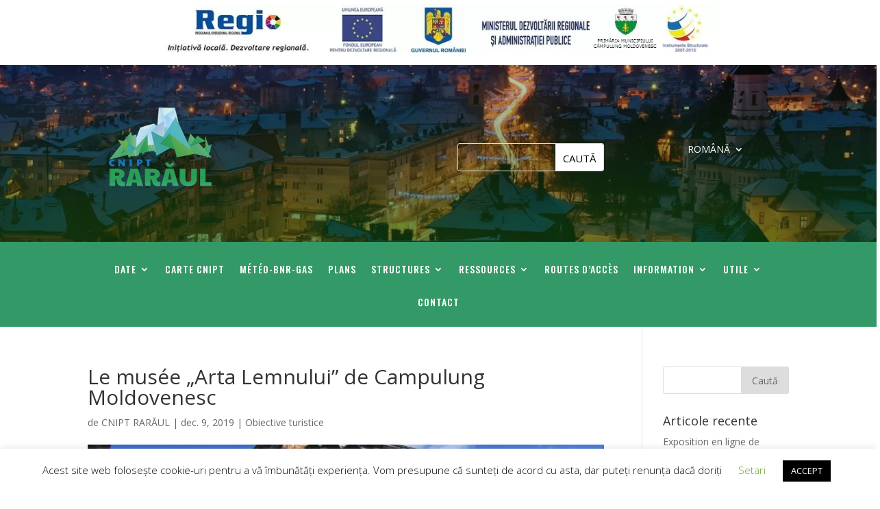

--- FILE ---
content_type: text/html; charset=UTF-8
request_url: https://cnipt-raraul.ro/fr/blog/2019/12/09/muzeul-arta-lemnului-din-campulung-moldovenesc/
body_size: 16842
content:
<!DOCTYPE html>
<html lang="ro-RO">
<head>
	<meta charset="UTF-8" />
<meta http-equiv="X-UA-Compatible" content="IE=edge">
	<link rel="pingback" href="https://cnipt-raraul.ro/fr/xmlrpc.php" />

	<script type="text/javascript">
		document.documentElement.className = 'js';
	</script>
	
	<script>var et_site_url='https://cnipt-raraul.ro/fr';var et_post_id='396';function et_core_page_resource_fallback(a,b){"undefined"===typeof b&&(b=a.sheet.cssRules&&0===a.sheet.cssRules.length);b&&(a.onerror=null,a.onload=null,a.href?a.href=et_site_url+"/?et_core_page_resource="+a.id+et_post_id:a.src&&(a.src=et_site_url+"/?et_core_page_resource="+a.id+et_post_id))}
</script><meta name='robots' content='index, follow, max-image-preview:large, max-snippet:-1, max-video-preview:-1' />

	<!-- This site is optimized with the Yoast SEO plugin v26.6 - https://yoast.com/wordpress/plugins/seo/ -->
	<title>Muzeul „Arta Lemnului” din Campulung Moldovenesc</title>
	<meta name="description" content="Arta lemnului este una importanta in zona Campulung Moldovenesc. Muzeul Arta Lemnului te invita la o trecere prin istoria lemnului." />
	<link rel="canonical" href="https://cnipt-raraul.ro/fr/blog/2019/12/09/muzeul-arta-lemnului-din-campulung-moldovenesc/" />
	<meta property="og:locale" content="ro_RO" />
	<meta property="og:type" content="article" />
	<meta property="og:title" content="Muzeul „Arta Lemnului” din Campulung Moldovenesc" />
	<meta property="og:description" content="Arta lemnului este una importanta in zona Campulung Moldovenesc. Muzeul Arta Lemnului te invita la o trecere prin istoria lemnului." />
	<meta property="og:url" content="https://cnipt-raraul.ro/fr/blog/2019/12/09/muzeul-arta-lemnului-din-campulung-moldovenesc/" />
	<meta property="og:site_name" content="Francais" />
	<meta property="article:published_time" content="2019-12-09T09:44:04+00:00" />
	<meta property="article:modified_time" content="2020-09-02T09:48:18+00:00" />
	<meta property="og:image" content="https://cnipt-raraul.ro/fr/wp-content/uploads/sites/9/2019/12/Muzeul-Arta-lemnului-Campulung.jpg" />
	<meta property="og:image:width" content="1200" />
	<meta property="og:image:height" content="600" />
	<meta property="og:image:type" content="image/jpeg" />
	<meta name="author" content="CNIPT RARĂUL" />
	<meta name="twitter:card" content="summary_large_image" />
	<meta name="twitter:label1" content="Scris de" />
	<meta name="twitter:data1" content="CNIPT RARĂUL" />
	<meta name="twitter:label2" content="Timp estimat pentru citire" />
	<meta name="twitter:data2" content="1 minut" />
	<script type="application/ld+json" class="yoast-schema-graph">{"@context":"https://schema.org","@graph":[{"@type":"WebPage","@id":"https://cnipt-raraul.ro/fr/blog/2019/12/09/muzeul-arta-lemnului-din-campulung-moldovenesc/","url":"https://cnipt-raraul.ro/fr/blog/2019/12/09/muzeul-arta-lemnului-din-campulung-moldovenesc/","name":"Muzeul „Arta Lemnului” din Campulung Moldovenesc","isPartOf":{"@id":"https://cnipt-raraul.ro/fr/#website"},"primaryImageOfPage":{"@id":"https://cnipt-raraul.ro/fr/blog/2019/12/09/muzeul-arta-lemnului-din-campulung-moldovenesc/#primaryimage"},"image":{"@id":"https://cnipt-raraul.ro/fr/blog/2019/12/09/muzeul-arta-lemnului-din-campulung-moldovenesc/#primaryimage"},"thumbnailUrl":"https://cnipt-raraul.ro/fr/wp-content/uploads/sites/9/2019/12/Muzeul-Arta-lemnului-Campulung.jpg","datePublished":"2019-12-09T09:44:04+00:00","dateModified":"2020-09-02T09:48:18+00:00","author":{"@id":"https://cnipt-raraul.ro/fr/#/schema/person/85340bf8860fbbd14188bfaaa1a98ddf"},"description":"Arta lemnului este una importanta in zona Campulung Moldovenesc. Muzeul Arta Lemnului te invita la o trecere prin istoria lemnului.","breadcrumb":{"@id":"https://cnipt-raraul.ro/fr/blog/2019/12/09/muzeul-arta-lemnului-din-campulung-moldovenesc/#breadcrumb"},"inLanguage":"ro-RO","potentialAction":[{"@type":"ReadAction","target":["https://cnipt-raraul.ro/fr/blog/2019/12/09/muzeul-arta-lemnului-din-campulung-moldovenesc/"]}]},{"@type":"ImageObject","inLanguage":"ro-RO","@id":"https://cnipt-raraul.ro/fr/blog/2019/12/09/muzeul-arta-lemnului-din-campulung-moldovenesc/#primaryimage","url":"https://cnipt-raraul.ro/fr/wp-content/uploads/sites/9/2019/12/Muzeul-Arta-lemnului-Campulung.jpg","contentUrl":"https://cnipt-raraul.ro/fr/wp-content/uploads/sites/9/2019/12/Muzeul-Arta-lemnului-Campulung.jpg","width":1200,"height":600},{"@type":"BreadcrumbList","@id":"https://cnipt-raraul.ro/fr/blog/2019/12/09/muzeul-arta-lemnului-din-campulung-moldovenesc/#breadcrumb","itemListElement":[{"@type":"ListItem","position":1,"name":"Prima pagină","item":"https://cnipt-raraul.ro/fr/"},{"@type":"ListItem","position":2,"name":"Blog","item":"https://cnipt-raraul.ro/fr/blog/"},{"@type":"ListItem","position":3,"name":"Le musée &#8222;Arta Lemnului&#8221; de Campulung Moldovenesc"}]},{"@type":"WebSite","@id":"https://cnipt-raraul.ro/fr/#website","url":"https://cnipt-raraul.ro/fr/","name":"Francais","description":"CNIPT","potentialAction":[{"@type":"SearchAction","target":{"@type":"EntryPoint","urlTemplate":"https://cnipt-raraul.ro/fr/?s={search_term_string}"},"query-input":{"@type":"PropertyValueSpecification","valueRequired":true,"valueName":"search_term_string"}}],"inLanguage":"ro-RO"},{"@type":"Person","@id":"https://cnipt-raraul.ro/fr/#/schema/person/85340bf8860fbbd14188bfaaa1a98ddf","name":"CNIPT RARĂUL","image":{"@type":"ImageObject","inLanguage":"ro-RO","@id":"https://cnipt-raraul.ro/fr/#/schema/person/image/","url":"https://secure.gravatar.com/avatar/d6217054f4e80e4336c36e309b0b6a92123a30f85041ff22f31a83a7ff2eec76?s=96&d=mm&r=g","contentUrl":"https://secure.gravatar.com/avatar/d6217054f4e80e4336c36e309b0b6a92123a30f85041ff22f31a83a7ff2eec76?s=96&d=mm&r=g","caption":"CNIPT RARĂUL"},"url":"https://cnipt-raraul.ro/fr/blog/author/admin/"}]}</script>
	<!-- / Yoast SEO plugin. -->


<link rel='dns-prefetch' href='//fonts.googleapis.com' />
<link rel="alternate" type="application/rss+xml" title="Francais &raquo; Flux" href="https://cnipt-raraul.ro/fr/feed/" />
<link rel="alternate" title="oEmbed (JSON)" type="application/json+oembed" href="https://cnipt-raraul.ro/fr/wp-json/oembed/1.0/embed?url=https%3A%2F%2Fcnipt-raraul.ro%2Ffr%2Fblog%2F2019%2F12%2F09%2Fmuzeul-arta-lemnului-din-campulung-moldovenesc%2F" />
<link rel="alternate" title="oEmbed (XML)" type="text/xml+oembed" href="https://cnipt-raraul.ro/fr/wp-json/oembed/1.0/embed?url=https%3A%2F%2Fcnipt-raraul.ro%2Ffr%2Fblog%2F2019%2F12%2F09%2Fmuzeul-arta-lemnului-din-campulung-moldovenesc%2F&#038;format=xml" />
<meta content="Divi v.4.9.4" name="generator"/><style id='wp-img-auto-sizes-contain-inline-css' type='text/css'>
img:is([sizes=auto i],[sizes^="auto," i]){contain-intrinsic-size:3000px 1500px}
/*# sourceURL=wp-img-auto-sizes-contain-inline-css */
</style>
<link rel='stylesheet' id='dashicons-css' href='https://cnipt-raraul.ro/fr/wp-includes/css/dashicons.min.css?ver=6.9' type='text/css' media='all' />
<link rel='stylesheet' id='menu-icons-extra-css' href='https://cnipt-raraul.ro/fr/wp-content/plugins/menu-icons/css/extra.min.css?ver=0.13.20' type='text/css' media='all' />
<style id='wp-emoji-styles-inline-css' type='text/css'>

	img.wp-smiley, img.emoji {
		display: inline !important;
		border: none !important;
		box-shadow: none !important;
		height: 1em !important;
		width: 1em !important;
		margin: 0 0.07em !important;
		vertical-align: -0.1em !important;
		background: none !important;
		padding: 0 !important;
	}
/*# sourceURL=wp-emoji-styles-inline-css */
</style>
<style id='wp-block-library-inline-css' type='text/css'>
:root{--wp-block-synced-color:#7a00df;--wp-block-synced-color--rgb:122,0,223;--wp-bound-block-color:var(--wp-block-synced-color);--wp-editor-canvas-background:#ddd;--wp-admin-theme-color:#007cba;--wp-admin-theme-color--rgb:0,124,186;--wp-admin-theme-color-darker-10:#006ba1;--wp-admin-theme-color-darker-10--rgb:0,107,160.5;--wp-admin-theme-color-darker-20:#005a87;--wp-admin-theme-color-darker-20--rgb:0,90,135;--wp-admin-border-width-focus:2px}@media (min-resolution:192dpi){:root{--wp-admin-border-width-focus:1.5px}}.wp-element-button{cursor:pointer}:root .has-very-light-gray-background-color{background-color:#eee}:root .has-very-dark-gray-background-color{background-color:#313131}:root .has-very-light-gray-color{color:#eee}:root .has-very-dark-gray-color{color:#313131}:root .has-vivid-green-cyan-to-vivid-cyan-blue-gradient-background{background:linear-gradient(135deg,#00d084,#0693e3)}:root .has-purple-crush-gradient-background{background:linear-gradient(135deg,#34e2e4,#4721fb 50%,#ab1dfe)}:root .has-hazy-dawn-gradient-background{background:linear-gradient(135deg,#faaca8,#dad0ec)}:root .has-subdued-olive-gradient-background{background:linear-gradient(135deg,#fafae1,#67a671)}:root .has-atomic-cream-gradient-background{background:linear-gradient(135deg,#fdd79a,#004a59)}:root .has-nightshade-gradient-background{background:linear-gradient(135deg,#330968,#31cdcf)}:root .has-midnight-gradient-background{background:linear-gradient(135deg,#020381,#2874fc)}:root{--wp--preset--font-size--normal:16px;--wp--preset--font-size--huge:42px}.has-regular-font-size{font-size:1em}.has-larger-font-size{font-size:2.625em}.has-normal-font-size{font-size:var(--wp--preset--font-size--normal)}.has-huge-font-size{font-size:var(--wp--preset--font-size--huge)}.has-text-align-center{text-align:center}.has-text-align-left{text-align:left}.has-text-align-right{text-align:right}.has-fit-text{white-space:nowrap!important}#end-resizable-editor-section{display:none}.aligncenter{clear:both}.items-justified-left{justify-content:flex-start}.items-justified-center{justify-content:center}.items-justified-right{justify-content:flex-end}.items-justified-space-between{justify-content:space-between}.screen-reader-text{border:0;clip-path:inset(50%);height:1px;margin:-1px;overflow:hidden;padding:0;position:absolute;width:1px;word-wrap:normal!important}.screen-reader-text:focus{background-color:#ddd;clip-path:none;color:#444;display:block;font-size:1em;height:auto;left:5px;line-height:normal;padding:15px 23px 14px;text-decoration:none;top:5px;width:auto;z-index:100000}html :where(.has-border-color){border-style:solid}html :where([style*=border-top-color]){border-top-style:solid}html :where([style*=border-right-color]){border-right-style:solid}html :where([style*=border-bottom-color]){border-bottom-style:solid}html :where([style*=border-left-color]){border-left-style:solid}html :where([style*=border-width]){border-style:solid}html :where([style*=border-top-width]){border-top-style:solid}html :where([style*=border-right-width]){border-right-style:solid}html :where([style*=border-bottom-width]){border-bottom-style:solid}html :where([style*=border-left-width]){border-left-style:solid}html :where(img[class*=wp-image-]){height:auto;max-width:100%}:where(figure){margin:0 0 1em}html :where(.is-position-sticky){--wp-admin--admin-bar--position-offset:var(--wp-admin--admin-bar--height,0px)}@media screen and (max-width:600px){html :where(.is-position-sticky){--wp-admin--admin-bar--position-offset:0px}}

/*# sourceURL=wp-block-library-inline-css */
</style><style id='wp-block-paragraph-inline-css' type='text/css'>
.is-small-text{font-size:.875em}.is-regular-text{font-size:1em}.is-large-text{font-size:2.25em}.is-larger-text{font-size:3em}.has-drop-cap:not(:focus):first-letter{float:left;font-size:8.4em;font-style:normal;font-weight:100;line-height:.68;margin:.05em .1em 0 0;text-transform:uppercase}body.rtl .has-drop-cap:not(:focus):first-letter{float:none;margin-left:.1em}p.has-drop-cap.has-background{overflow:hidden}:root :where(p.has-background){padding:1.25em 2.375em}:where(p.has-text-color:not(.has-link-color)) a{color:inherit}p.has-text-align-left[style*="writing-mode:vertical-lr"],p.has-text-align-right[style*="writing-mode:vertical-rl"]{rotate:180deg}
/*# sourceURL=https://cnipt-raraul.ro/fr/wp-includes/blocks/paragraph/style.min.css */
</style>
<style id='global-styles-inline-css' type='text/css'>
:root{--wp--preset--aspect-ratio--square: 1;--wp--preset--aspect-ratio--4-3: 4/3;--wp--preset--aspect-ratio--3-4: 3/4;--wp--preset--aspect-ratio--3-2: 3/2;--wp--preset--aspect-ratio--2-3: 2/3;--wp--preset--aspect-ratio--16-9: 16/9;--wp--preset--aspect-ratio--9-16: 9/16;--wp--preset--color--black: #000000;--wp--preset--color--cyan-bluish-gray: #abb8c3;--wp--preset--color--white: #ffffff;--wp--preset--color--pale-pink: #f78da7;--wp--preset--color--vivid-red: #cf2e2e;--wp--preset--color--luminous-vivid-orange: #ff6900;--wp--preset--color--luminous-vivid-amber: #fcb900;--wp--preset--color--light-green-cyan: #7bdcb5;--wp--preset--color--vivid-green-cyan: #00d084;--wp--preset--color--pale-cyan-blue: #8ed1fc;--wp--preset--color--vivid-cyan-blue: #0693e3;--wp--preset--color--vivid-purple: #9b51e0;--wp--preset--gradient--vivid-cyan-blue-to-vivid-purple: linear-gradient(135deg,rgb(6,147,227) 0%,rgb(155,81,224) 100%);--wp--preset--gradient--light-green-cyan-to-vivid-green-cyan: linear-gradient(135deg,rgb(122,220,180) 0%,rgb(0,208,130) 100%);--wp--preset--gradient--luminous-vivid-amber-to-luminous-vivid-orange: linear-gradient(135deg,rgb(252,185,0) 0%,rgb(255,105,0) 100%);--wp--preset--gradient--luminous-vivid-orange-to-vivid-red: linear-gradient(135deg,rgb(255,105,0) 0%,rgb(207,46,46) 100%);--wp--preset--gradient--very-light-gray-to-cyan-bluish-gray: linear-gradient(135deg,rgb(238,238,238) 0%,rgb(169,184,195) 100%);--wp--preset--gradient--cool-to-warm-spectrum: linear-gradient(135deg,rgb(74,234,220) 0%,rgb(151,120,209) 20%,rgb(207,42,186) 40%,rgb(238,44,130) 60%,rgb(251,105,98) 80%,rgb(254,248,76) 100%);--wp--preset--gradient--blush-light-purple: linear-gradient(135deg,rgb(255,206,236) 0%,rgb(152,150,240) 100%);--wp--preset--gradient--blush-bordeaux: linear-gradient(135deg,rgb(254,205,165) 0%,rgb(254,45,45) 50%,rgb(107,0,62) 100%);--wp--preset--gradient--luminous-dusk: linear-gradient(135deg,rgb(255,203,112) 0%,rgb(199,81,192) 50%,rgb(65,88,208) 100%);--wp--preset--gradient--pale-ocean: linear-gradient(135deg,rgb(255,245,203) 0%,rgb(182,227,212) 50%,rgb(51,167,181) 100%);--wp--preset--gradient--electric-grass: linear-gradient(135deg,rgb(202,248,128) 0%,rgb(113,206,126) 100%);--wp--preset--gradient--midnight: linear-gradient(135deg,rgb(2,3,129) 0%,rgb(40,116,252) 100%);--wp--preset--font-size--small: 13px;--wp--preset--font-size--medium: 20px;--wp--preset--font-size--large: 36px;--wp--preset--font-size--x-large: 42px;--wp--preset--spacing--20: 0.44rem;--wp--preset--spacing--30: 0.67rem;--wp--preset--spacing--40: 1rem;--wp--preset--spacing--50: 1.5rem;--wp--preset--spacing--60: 2.25rem;--wp--preset--spacing--70: 3.38rem;--wp--preset--spacing--80: 5.06rem;--wp--preset--shadow--natural: 6px 6px 9px rgba(0, 0, 0, 0.2);--wp--preset--shadow--deep: 12px 12px 50px rgba(0, 0, 0, 0.4);--wp--preset--shadow--sharp: 6px 6px 0px rgba(0, 0, 0, 0.2);--wp--preset--shadow--outlined: 6px 6px 0px -3px rgb(255, 255, 255), 6px 6px rgb(0, 0, 0);--wp--preset--shadow--crisp: 6px 6px 0px rgb(0, 0, 0);}:where(.is-layout-flex){gap: 0.5em;}:where(.is-layout-grid){gap: 0.5em;}body .is-layout-flex{display: flex;}.is-layout-flex{flex-wrap: wrap;align-items: center;}.is-layout-flex > :is(*, div){margin: 0;}body .is-layout-grid{display: grid;}.is-layout-grid > :is(*, div){margin: 0;}:where(.wp-block-columns.is-layout-flex){gap: 2em;}:where(.wp-block-columns.is-layout-grid){gap: 2em;}:where(.wp-block-post-template.is-layout-flex){gap: 1.25em;}:where(.wp-block-post-template.is-layout-grid){gap: 1.25em;}.has-black-color{color: var(--wp--preset--color--black) !important;}.has-cyan-bluish-gray-color{color: var(--wp--preset--color--cyan-bluish-gray) !important;}.has-white-color{color: var(--wp--preset--color--white) !important;}.has-pale-pink-color{color: var(--wp--preset--color--pale-pink) !important;}.has-vivid-red-color{color: var(--wp--preset--color--vivid-red) !important;}.has-luminous-vivid-orange-color{color: var(--wp--preset--color--luminous-vivid-orange) !important;}.has-luminous-vivid-amber-color{color: var(--wp--preset--color--luminous-vivid-amber) !important;}.has-light-green-cyan-color{color: var(--wp--preset--color--light-green-cyan) !important;}.has-vivid-green-cyan-color{color: var(--wp--preset--color--vivid-green-cyan) !important;}.has-pale-cyan-blue-color{color: var(--wp--preset--color--pale-cyan-blue) !important;}.has-vivid-cyan-blue-color{color: var(--wp--preset--color--vivid-cyan-blue) !important;}.has-vivid-purple-color{color: var(--wp--preset--color--vivid-purple) !important;}.has-black-background-color{background-color: var(--wp--preset--color--black) !important;}.has-cyan-bluish-gray-background-color{background-color: var(--wp--preset--color--cyan-bluish-gray) !important;}.has-white-background-color{background-color: var(--wp--preset--color--white) !important;}.has-pale-pink-background-color{background-color: var(--wp--preset--color--pale-pink) !important;}.has-vivid-red-background-color{background-color: var(--wp--preset--color--vivid-red) !important;}.has-luminous-vivid-orange-background-color{background-color: var(--wp--preset--color--luminous-vivid-orange) !important;}.has-luminous-vivid-amber-background-color{background-color: var(--wp--preset--color--luminous-vivid-amber) !important;}.has-light-green-cyan-background-color{background-color: var(--wp--preset--color--light-green-cyan) !important;}.has-vivid-green-cyan-background-color{background-color: var(--wp--preset--color--vivid-green-cyan) !important;}.has-pale-cyan-blue-background-color{background-color: var(--wp--preset--color--pale-cyan-blue) !important;}.has-vivid-cyan-blue-background-color{background-color: var(--wp--preset--color--vivid-cyan-blue) !important;}.has-vivid-purple-background-color{background-color: var(--wp--preset--color--vivid-purple) !important;}.has-black-border-color{border-color: var(--wp--preset--color--black) !important;}.has-cyan-bluish-gray-border-color{border-color: var(--wp--preset--color--cyan-bluish-gray) !important;}.has-white-border-color{border-color: var(--wp--preset--color--white) !important;}.has-pale-pink-border-color{border-color: var(--wp--preset--color--pale-pink) !important;}.has-vivid-red-border-color{border-color: var(--wp--preset--color--vivid-red) !important;}.has-luminous-vivid-orange-border-color{border-color: var(--wp--preset--color--luminous-vivid-orange) !important;}.has-luminous-vivid-amber-border-color{border-color: var(--wp--preset--color--luminous-vivid-amber) !important;}.has-light-green-cyan-border-color{border-color: var(--wp--preset--color--light-green-cyan) !important;}.has-vivid-green-cyan-border-color{border-color: var(--wp--preset--color--vivid-green-cyan) !important;}.has-pale-cyan-blue-border-color{border-color: var(--wp--preset--color--pale-cyan-blue) !important;}.has-vivid-cyan-blue-border-color{border-color: var(--wp--preset--color--vivid-cyan-blue) !important;}.has-vivid-purple-border-color{border-color: var(--wp--preset--color--vivid-purple) !important;}.has-vivid-cyan-blue-to-vivid-purple-gradient-background{background: var(--wp--preset--gradient--vivid-cyan-blue-to-vivid-purple) !important;}.has-light-green-cyan-to-vivid-green-cyan-gradient-background{background: var(--wp--preset--gradient--light-green-cyan-to-vivid-green-cyan) !important;}.has-luminous-vivid-amber-to-luminous-vivid-orange-gradient-background{background: var(--wp--preset--gradient--luminous-vivid-amber-to-luminous-vivid-orange) !important;}.has-luminous-vivid-orange-to-vivid-red-gradient-background{background: var(--wp--preset--gradient--luminous-vivid-orange-to-vivid-red) !important;}.has-very-light-gray-to-cyan-bluish-gray-gradient-background{background: var(--wp--preset--gradient--very-light-gray-to-cyan-bluish-gray) !important;}.has-cool-to-warm-spectrum-gradient-background{background: var(--wp--preset--gradient--cool-to-warm-spectrum) !important;}.has-blush-light-purple-gradient-background{background: var(--wp--preset--gradient--blush-light-purple) !important;}.has-blush-bordeaux-gradient-background{background: var(--wp--preset--gradient--blush-bordeaux) !important;}.has-luminous-dusk-gradient-background{background: var(--wp--preset--gradient--luminous-dusk) !important;}.has-pale-ocean-gradient-background{background: var(--wp--preset--gradient--pale-ocean) !important;}.has-electric-grass-gradient-background{background: var(--wp--preset--gradient--electric-grass) !important;}.has-midnight-gradient-background{background: var(--wp--preset--gradient--midnight) !important;}.has-small-font-size{font-size: var(--wp--preset--font-size--small) !important;}.has-medium-font-size{font-size: var(--wp--preset--font-size--medium) !important;}.has-large-font-size{font-size: var(--wp--preset--font-size--large) !important;}.has-x-large-font-size{font-size: var(--wp--preset--font-size--x-large) !important;}
/*# sourceURL=global-styles-inline-css */
</style>

<style id='classic-theme-styles-inline-css' type='text/css'>
/*! This file is auto-generated */
.wp-block-button__link{color:#fff;background-color:#32373c;border-radius:9999px;box-shadow:none;text-decoration:none;padding:calc(.667em + 2px) calc(1.333em + 2px);font-size:1.125em}.wp-block-file__button{background:#32373c;color:#fff;text-decoration:none}
/*# sourceURL=/wp-includes/css/classic-themes.min.css */
</style>
<link rel='stylesheet' id='cookie-law-info-css' href='https://cnipt-raraul.ro/fr/wp-content/plugins/cookie-law-info/legacy/public/css/cookie-law-info-public.css?ver=3.3.8' type='text/css' media='all' />
<link rel='stylesheet' id='cookie-law-info-gdpr-css' href='https://cnipt-raraul.ro/fr/wp-content/plugins/cookie-law-info/legacy/public/css/cookie-law-info-gdpr.css?ver=3.3.8' type='text/css' media='all' />
<link rel='stylesheet' id='divi-fonts-css' href='https://fonts.googleapis.com/css?family=Open+Sans:300italic,400italic,600italic,700italic,800italic,400,300,600,700,800&#038;subset=latin,latin-ext&#038;display=swap' type='text/css' media='all' />
<link rel='stylesheet' id='divi-style-css' href='https://cnipt-raraul.ro/fr/wp-content/themes/Divi/Divi/style.css?ver=4.9.4' type='text/css' media='all' />
<link rel='stylesheet' id='et-builder-googlefonts-cached-css' href='https://fonts.googleapis.com/css?family=Oswald:200,300,regular,500,600,700&#038;subset=latin,latin-ext&#038;display=swap' type='text/css' media='all' />
<link rel='stylesheet' id='tablepress-default-css' href='https://cnipt-raraul.ro/fr/wp-content/plugins/tablepress/css/build/default.css?ver=3.2.6' type='text/css' media='all' />
<script type="text/javascript" src="https://cnipt-raraul.ro/fr/wp-includes/js/jquery/jquery.min.js?ver=3.7.1" id="jquery-core-js"></script>
<script type="text/javascript" src="https://cnipt-raraul.ro/fr/wp-includes/js/jquery/jquery-migrate.min.js?ver=3.4.1" id="jquery-migrate-js"></script>
<script type="text/javascript" id="cookie-law-info-js-extra">
/* <![CDATA[ */
var Cli_Data = {"nn_cookie_ids":[],"cookielist":[],"non_necessary_cookies":[],"ccpaEnabled":"","ccpaRegionBased":"","ccpaBarEnabled":"","strictlyEnabled":["necessary","obligatoire"],"ccpaType":"gdpr","js_blocking":"","custom_integration":"","triggerDomRefresh":"","secure_cookies":""};
var cli_cookiebar_settings = {"animate_speed_hide":"500","animate_speed_show":"500","background":"#FFF","border":"#b1a6a6c2","border_on":"","button_1_button_colour":"#000","button_1_button_hover":"#000000","button_1_link_colour":"#fff","button_1_as_button":"1","button_1_new_win":"","button_2_button_colour":"#333","button_2_button_hover":"#292929","button_2_link_colour":"#444","button_2_as_button":"","button_2_hidebar":"","button_3_button_colour":"#000","button_3_button_hover":"#000000","button_3_link_colour":"#fff","button_3_as_button":"1","button_3_new_win":"","button_4_button_colour":"#000","button_4_button_hover":"#000000","button_4_link_colour":"#62a329","button_4_as_button":"","button_7_button_colour":"#61a229","button_7_button_hover":"#4e8221","button_7_link_colour":"#fff","button_7_as_button":"1","button_7_new_win":"","font_family":"inherit","header_fix":"","notify_animate_hide":"1","notify_animate_show":"","notify_div_id":"#cookie-law-info-bar","notify_position_horizontal":"right","notify_position_vertical":"bottom","scroll_close":"","scroll_close_reload":"","accept_close_reload":"","reject_close_reload":"","showagain_tab":"1","showagain_background":"#fff","showagain_border":"#000","showagain_div_id":"#cookie-law-info-again","showagain_x_position":"100px","text":"#000","show_once_yn":"","show_once":"10000","logging_on":"","as_popup":"","popup_overlay":"1","bar_heading_text":"","cookie_bar_as":"banner","popup_showagain_position":"bottom-right","widget_position":"left"};
var log_object = {"ajax_url":"https://cnipt-raraul.ro/fr/wp-admin/admin-ajax.php"};
//# sourceURL=cookie-law-info-js-extra
/* ]]> */
</script>
<script type="text/javascript" src="https://cnipt-raraul.ro/fr/wp-content/plugins/cookie-law-info/legacy/public/js/cookie-law-info-public.js?ver=3.3.8" id="cookie-law-info-js"></script>
<link rel="https://api.w.org/" href="https://cnipt-raraul.ro/fr/wp-json/" /><link rel="alternate" title="JSON" type="application/json" href="https://cnipt-raraul.ro/fr/wp-json/wp/v2/posts/396" /><link rel="EditURI" type="application/rsd+xml" title="RSD" href="https://cnipt-raraul.ro/fr/xmlrpc.php?rsd" />
<meta name="generator" content="WordPress 6.9" />
<link rel='shortlink' href='https://cnipt-raraul.ro/fr/?p=396' />
<meta name="viewport" content="width=device-width, initial-scale=1.0, maximum-scale=1.0, user-scalable=0" /><link rel="preload" href="https://cnipt-raraul.ro/fr/wp-content/themes/Divi/Divi/core/admin/fonts/modules.ttf" as="font" crossorigin="anonymous"><link rel="shortcut icon" href="" /><link rel="stylesheet" id="et-divi-customizer-global-cached-inline-styles" href="https://cnipt-raraul.ro/fr/wp-content/et-cache/1/9/global/et-divi-customizer-global-17688268583845.min.css" onerror="et_core_page_resource_fallback(this, true)" onload="et_core_page_resource_fallback(this)" /></head>
<body class="wp-singular post-template-default single single-post postid-396 single-format-standard wp-theme-DiviDivi et-tb-has-template et-tb-has-header et-tb-has-footer ally-default et_pb_button_helper_class et_cover_background et_pb_gutter osx et_pb_gutters3 et_right_sidebar et_divi_theme et-db et_minified_js et_minified_css">
	<div id="page-container">
<div id="et-boc" class="et-boc">
			
		<header class="et-l et-l--header">
			<div class="et_builder_inner_content et_pb_gutters3">
		<div class="et_pb_section et_pb_section_0_tb_header et_section_regular" >
				
				
				
				
					<div class="et_pb_row et_pb_row_0_tb_header">
				<div class="et_pb_column et_pb_column_4_4 et_pb_column_0_tb_header  et_pb_css_mix_blend_mode_passthrough et-last-child">
				
				
				<div class="et_pb_module et_pb_code et_pb_code_0_tb_header">
				
				
				<div class="et_pb_code_inner"><div class="container">
<img decoding="async" alt="header map" usemap="#headerMap" src="https://cnipt-raraul.ro/fr/wp-content/uploads/sites/9/2019/10/LogoCITRarau1.jpg" style="  display: block;
  margin-left: auto;
  margin-right: auto;
  width: 80%;" class="header">
</div></div>
<map name="headerMap" id="headerMap">
            <area shape="rect" coords="10,3,279,85" alt="inforegio" href="http://www.inforegio.ro/" target="_blank">
            <area shape="rect" coords="301,3,439,88" alt="europa" href="http://europa.eu/" target="_blank">
            <area shape="rect" coords="458,0,564,88" alt="gov.ro" href="http://www.gov.ro/" target="_blank">
            <area shape="rect" coords="586,4,790,76" alt="mdrt" href="http://www.mdrt.ro/" target="_blank">
            <area shape="rect" coords="817,3,892,88" alt="cj cluj" href="http://www.campulungmoldovenesc.ro/" target="_blank">
            <area shape="rect" coords="915,4,1007,87" alt="fonduri UE" href="http://www.fonduri-ue.ro/" target="_blank">
        </map>


<div class="container" style="margin-top:10px;"></div>
			</div> <!-- .et_pb_code -->
			</div> <!-- .et_pb_column -->
				
				
			</div> <!-- .et_pb_row -->
				
				
			</div> <!-- .et_pb_section --><div class="et_pb_section et_pb_section_1_tb_header et_pb_with_background et_section_regular" >
				
				
				
				
					<div class="et_pb_row et_pb_row_1_tb_header et_pb_row--with-menu">
				<div class="et_pb_column et_pb_column_1_4 et_pb_column_1_tb_header  et_pb_css_mix_blend_mode_passthrough">
				
				
				<div class="et_pb_module et_pb_image et_pb_image_0_tb_header">
				
				
				<a href="/"><span class="et_pb_image_wrap "><img decoding="async" src="https://cnipt-raraul.ro/fr/wp-content/uploads/sites/9/2019/12/logo-cnipt-rarau.png" alt="" title="" height="auto" width="auto" srcset="https://cnipt-raraul.ro/fr/wp-content/uploads/sites/9/2019/12/logo-cnipt-rarau.png 155w, https://cnipt-raraul.ro/fr/wp-content/uploads/sites/9/2019/12/logo-cnipt-rarau-24x19.png 24w, https://cnipt-raraul.ro/fr/wp-content/uploads/sites/9/2019/12/logo-cnipt-rarau-36x28.png 36w, https://cnipt-raraul.ro/fr/wp-content/uploads/sites/9/2019/12/logo-cnipt-rarau-48x37.png 48w" sizes="(max-width: 155px) 100vw, 155px" class="wp-image-514" /></span></a>
			</div>
			</div> <!-- .et_pb_column --><div class="et_pb_column et_pb_column_1_4 et_pb_column_2_tb_header  et_pb_css_mix_blend_mode_passthrough et_pb_column_empty">
				
				
				
			</div> <!-- .et_pb_column --><div class="et_pb_column et_pb_column_1_4 et_pb_column_3_tb_header  et_pb_css_mix_blend_mode_passthrough">
				
				
				<div class="et_pb_module et_pb_search et_pb_search_0_tb_header  et_pb_text_align_left et_pb_bg_layout_light">
				
				
				<form role="search" method="get" class="et_pb_searchform" action="https://cnipt-raraul.ro/fr/">
					<div>
						<label class="screen-reader-text" for="s">Caută după:</label>
						<input type="text" name="s" placeholder="" class="et_pb_s" />
						<input type="hidden" name="et_pb_searchform_submit" value="et_search_proccess" />
						
						<input type="hidden" name="et_pb_include_posts" value="yes" />
						<input type="hidden" name="et_pb_include_pages" value="yes" />
						<input type="submit" value="Caută" class="et_pb_searchsubmit">
					</div>
				</form>
			</div> <!-- .et_pb_text -->
			</div> <!-- .et_pb_column --><div class="et_pb_column et_pb_column_1_4 et_pb_column_4_tb_header  et_pb_css_mix_blend_mode_passthrough et-last-child et_pb_column--with-menu">
				
				
				<div class="et_pb_module et_pb_menu et_pb_menu_0_tb_header et_pb_bg_layout_light  et_pb_text_align_left et_dropdown_animation_fade et_pb_menu--without-logo et_pb_menu--style-inline_centered_logo">
					
					
					<div class="et_pb_menu_inner_container clearfix">
						
						<div class="et_pb_menu__wrap">
							
							<div class="et_pb_menu__menu">
								<nav class="et-menu-nav"><ul id="menu-limbi" class="et-menu nav"><li id="menu-item-190" class="et_pb_menu_page_id-190 menu-item menu-item-type-custom menu-item-object-custom menu-item-has-children menu-item-190"><a href="#">ROMÂNĂ</a>
<ul class="sub-menu">
	<li id="menu-item-187" class="et_pb_menu_page_id-187 menu-item menu-item-type-custom menu-item-object-custom menu-item-187"><a href="/en">Engleză</a></li>
	<li id="menu-item-188" class="et_pb_menu_page_id-188 menu-item menu-item-type-custom menu-item-object-custom menu-item-188"><a href="/fr">Franceză</a></li>
</ul>
</li>
</ul></nav>
							</div>
							
							<div class="et_mobile_nav_menu">
				<a href="#" class="mobile_nav closed">
					<span class="mobile_menu_bar"></span>
				</a>
			</div>
						</div>
						
					</div>
				</div>
			</div> <!-- .et_pb_column -->
				
				
			</div> <!-- .et_pb_row -->
				
				
			</div> <!-- .et_pb_section --><div class="et_pb_section et_pb_section_2_tb_header et_pb_fullwidth_section et_section_regular" >
				
				
				
				
					<div class="et_pb_module et_pb_fullwidth_menu et_pb_fullwidth_menu_0_tb_header et_pb_bg_layout_light  et_pb_text_align_left et_dropdown_animation_fade et_pb_fullwidth_menu--without-logo et_pb_fullwidth_menu--style-centered">
					
					
					<div class="et_pb_row clearfix">
						
						<div class="et_pb_menu__wrap">
							<div class="et_pb_menu__menu">
								<nav class="et-menu-nav fullwidth-menu-nav"><ul id="menu-main" class="et-menu fullwidth-menu nav"><li class="et_pb_menu_page_id-69 menu-item menu-item-type-custom menu-item-object-custom menu-item-has-children menu-item-69"><a href="#">Date</a>
<ul class="sub-menu">
	<li class="et_pb_menu_page_id-226 menu-item menu-item-type-post_type menu-item-object-page menu-item-234"><a href="https://cnipt-raraul.ro/fr/localisation-histoire/">Localisation / Histoire</a></li>
	<li class="et_pb_menu_page_id-213 menu-item menu-item-type-post_type menu-item-object-page menu-item-235"><a href="https://cnipt-raraul.ro/fr/climat/">Climat</a></li>
</ul>
</li>
<li class="et_pb_menu_page_id-238 menu-item menu-item-type-post_type menu-item-object-page menu-item-254"><a href="https://cnipt-raraul.ro/fr/carte-cnipt/">Carte CNIPT</a></li>
<li class="et_pb_menu_page_id-255 menu-item menu-item-type-post_type menu-item-object-page menu-item-269"><a href="https://cnipt-raraul.ro/fr/meteo-bnr-gas/">Météo-BNR-GAS</a></li>
<li class="et_pb_menu_page_id-72 menu-item menu-item-type-custom menu-item-object-custom menu-item-72"><a href="https://campulung-moldovenesc-city.map2web.eu/">Plans</a></li>
<li class="et_pb_menu_page_id-73 menu-item menu-item-type-custom menu-item-object-custom menu-item-has-children menu-item-73"><a href="#">Structures</a>
<ul class="sub-menu">
	<li class="et_pb_menu_page_id-281 menu-item menu-item-type-post_type menu-item-object-page menu-item-286"><a href="https://cnipt-raraul.ro/fr/agence-de-voyages/">Agence de voyages</a></li>
	<li class="et_pb_menu_page_id-287 menu-item menu-item-type-post_type menu-item-object-page menu-item-321"><a href="https://cnipt-raraul.ro/fr/hotels/">Hôtels</a></li>
	<li class="et_pb_menu_page_id-316 menu-item menu-item-type-post_type menu-item-object-page menu-item-320"><a href="https://cnipt-raraul.ro/fr/pensions/">Pensions</a></li>
	<li class="et_pb_menu_page_id-322 menu-item menu-item-type-post_type menu-item-object-page menu-item-339"><a href="https://cnipt-raraul.ro/fr/restauration-publique/">Restauration publique</a></li>
	<li class="et_pb_menu_page_id-351 menu-item menu-item-type-post_type menu-item-object-page menu-item-357"><a href="https://cnipt-raraul.ro/fr/tratament-balnear/">Tratament Balnear</a></li>
	<li class="et_pb_menu_page_id-358 menu-item menu-item-type-post_type menu-item-object-page menu-item-364"><a href="https://cnipt-raraul.ro/fr/agrement/">Agrément</a></li>
</ul>
</li>
<li class="et_pb_menu_page_id-74 menu-item menu-item-type-custom menu-item-object-custom menu-item-has-children menu-item-74"><a href="#">Ressources</a>
<ul class="sub-menu">
	<li class="et_pb_menu_page_id-366 menu-item menu-item-type-post_type menu-item-object-page menu-item-373"><a href="https://cnipt-raraul.ro/fr/anthropiques/">Anthropique</a></li>
	<li class="et_pb_menu_page_id-375 menu-item menu-item-type-post_type menu-item-object-page menu-item-437"><a href="https://cnipt-raraul.ro/fr/naturale/">Naturel</a></li>
	<li class="et_pb_menu_page_id-439 menu-item menu-item-type-post_type menu-item-object-page menu-item-450"><a href="https://cnipt-raraul.ro/fr/sites-touristiques/">Sites touristiques</a></li>
	<li class="et_pb_menu_page_id-374 menu-item menu-item-type-post_type menu-item-object-page menu-item-459"><a href="https://cnipt-raraul.ro/fr/transport-pe-cablu/">Transport par câble</a></li>
</ul>
</li>
<li class="et_pb_menu_page_id-473 menu-item menu-item-type-post_type menu-item-object-page menu-item-485"><a href="https://cnipt-raraul.ro/fr/routes-dacces/">Routes d’accès</a></li>
<li class="et_pb_menu_page_id-76 menu-item menu-item-type-custom menu-item-object-custom menu-item-has-children menu-item-76"><a href="#">Information</a>
<ul class="sub-menu">
	<li class="et_pb_menu_page_id-486 menu-item menu-item-type-post_type menu-item-object-page menu-item-504"><a href="https://cnipt-raraul.ro/fr/calendrier-culturel/">Calendrier culturel</a></li>
	<li class="et_pb_menu_page_id-460 menu-item menu-item-type-post_type menu-item-object-page menu-item-561"><a href="https://cnipt-raraul.ro/fr/infos-voyage/">Infos voyage</a></li>
	<li class="et_pb_menu_page_id-439 menu-item menu-item-type-post_type menu-item-object-page menu-item-562"><a href="https://cnipt-raraul.ro/fr/sites-touristiques/">Sites touristiques</a></li>
	<li class="et_pb_menu_page_id-375 menu-item menu-item-type-post_type menu-item-object-page menu-item-563"><a href="https://cnipt-raraul.ro/fr/naturale/">Resurse naturale</a></li>
	<li class="et_pb_menu_page_id-366 menu-item menu-item-type-post_type menu-item-object-page menu-item-564"><a href="https://cnipt-raraul.ro/fr/anthropiques/">Resurse antropice</a></li>
	<li class="et_pb_menu_page_id-460 menu-item menu-item-type-post_type menu-item-object-page menu-item-573"><a href="https://cnipt-raraul.ro/fr/infos-voyage/">Infos voyage</a></li>
	<li class="et_pb_menu_page_id-574 menu-item menu-item-type-custom menu-item-object-custom menu-item-574"><a href="https://www.rentcitycar.com/inchirieri-auto-campulung-moldovenesc">Rent a car</a></li>
	<li class="et_pb_menu_page_id-575 menu-item menu-item-type-post_type menu-item-object-page menu-item-585"><a href="https://cnipt-raraul.ro/fr/shopping/">Shopping</a></li>
	<li class="et_pb_menu_page_id-586 menu-item menu-item-type-post_type menu-item-object-page menu-item-593"><a href="https://cnipt-raraul.ro/fr/vie-nocturne/">Vie nocturne</a></li>
</ul>
</li>
<li class="et_pb_menu_page_id-77 menu-item menu-item-type-custom menu-item-object-custom menu-item-has-children menu-item-77"><a href="#">Utile</a>
<ul class="sub-menu">
	<li class="et_pb_menu_page_id-594 menu-item menu-item-type-post_type menu-item-object-page menu-item-606"><a href="https://cnipt-raraul.ro/fr/adresses-utiles/">Adresses utiles</a></li>
</ul>
</li>
<li class="et_pb_menu_page_id-607 menu-item menu-item-type-post_type menu-item-object-page menu-item-614"><a href="https://cnipt-raraul.ro/fr/contact/">Contact</a></li>
</ul></nav>
							</div>
							
							
							<div class="et_mobile_nav_menu">
				<a href="#" class="mobile_nav closed">
					<span class="mobile_menu_bar"></span>
				</a>
			</div>
						</div>
						
					</div>
				</div>
				
				
			</div> <!-- .et_pb_section --><div class="et_pb_section et_pb_section_3_tb_header et_pb_fullwidth_section et_section_regular" >
				
				
				
				
					
				
				
			</div> <!-- .et_pb_section -->		</div><!-- .et_builder_inner_content -->
	</header><!-- .et-l -->
	<div id="et-main-area">
	
<div id="main-content">
		<div class="container">
		<div id="content-area" class="clearfix">
			<div id="left-area">
											<article id="post-396" class="et_pb_post post-396 post type-post status-publish format-standard has-post-thumbnail hentry category-obiective-turistice">
											<div class="et_post_meta_wrapper">
							<h1 class="entry-title">Le musée &#8222;Arta Lemnului&#8221; de Campulung Moldovenesc</h1>

						<p class="post-meta"> de <span class="author vcard"><a href="https://cnipt-raraul.ro/fr/blog/author/admin/" title="Postări de CNIPT RARĂUL" rel="author">CNIPT RARĂUL</a></span> | <span class="published">dec. 9, 2019</span> | <a href="https://cnipt-raraul.ro/fr/blog/category/obiective-turistice/" rel="category tag">Obiective turistice</a></p><img src="https://cnipt-raraul.ro/fr/wp-content/uploads/sites/9/2019/12/Muzeul-Arta-lemnului-Campulung-1080x600.jpg" alt="" class="" width="1080" height="675" srcset="https://cnipt-raraul.ro/fr/wp-content/uploads/sites/9/2019/12/Muzeul-Arta-lemnului-Campulung-1080x600.jpg 1080w, https://cnipt-raraul.ro/fr/wp-content/uploads/sites/9/2019/12/Muzeul-Arta-lemnului-Campulung-980x490.jpg 980w, https://cnipt-raraul.ro/fr/wp-content/uploads/sites/9/2019/12/Muzeul-Arta-lemnului-Campulung-480x240.jpg 480w" sizes="(min-width: 0px) and (max-width: 480px) 480px, (min-width: 481px) and (max-width: 980px) 980px, (min-width: 981px) 1080px, 100vw" />
												</div> <!-- .et_post_meta_wrapper -->
				
					<div class="entry-content">
					
<p>Le musée, situé au centre de la ville et fondé en 1936, abrite aujourd&#8217;hui une impressionnante collection, unique en Roumanie, consacrée à la transformation du bois dans les terres de Câmpulung.</p>



<p>Quiconque pénètre aujourd&#8217;hui dans ce vaste et riche sanctuaire dédié à l&#8217;art du bois sera sûrement impressionné par la diversité des formes de travail du bois, par l&#8217;habileté d&#8217;allier simplicité et raffinement, utilité avec beauté, fragilité avec durabilité robuste. Outils, armes, ustensiles, articles ménagers, instruments de musique, charrettes en bois (une vieille de 400 ans), caisses de dot (plus de 250-350 ans), piliers et portes de maisons artisanales. C&#8217;est pourquoi, quiconque visite ce vieux trésor de l&#8217;art paysan en ressort avec la conviction d&#8217;avoir vu un monde.</p>



<p>Le musée dispose de 19 salles d&#8217;exposition et d&#8217;une section extérieure. La partie en plein air comprend deux maisons traditionnelles, l&#8217;une une cabane, datant du 17ème siècle et une autre du milieu du 18ème siècle.</p>



<p>Calea Transilvaniei nr. 10</p>



<p>0230311378</p>



<p>Ma &#8211; V: 09ºº &#8211; 17ºº, S-D: 09ºº &#8211; 16ºº</p>
					</div> <!-- .entry-content -->
					<div class="et_post_meta_wrapper">
										</div> <!-- .et_post_meta_wrapper -->
				</article> <!-- .et_pb_post -->

						</div> <!-- #left-area -->

				<div id="sidebar">
		<div id="search-2" class="et_pb_widget widget_search"><form role="search" method="get" id="searchform" class="searchform" action="https://cnipt-raraul.ro/fr/">
				<div>
					<label class="screen-reader-text" for="s">Caută după:</label>
					<input type="text" value="" name="s" id="s" />
					<input type="submit" id="searchsubmit" value="Caută" />
				</div>
			</form></div> <!-- end .et_pb_widget -->
		<div id="recent-posts-2" class="et_pb_widget widget_recent_entries">
		<h4 class="widgettitle">Articole recente</h4>
		<ul>
											<li>
					<a href="https://cnipt-raraul.ro/fr/blog/2020/05/12/expozitie-online-de-pictura-si-grafica-realizata-de-elevi-ai-scolii-bogdan-voda-din-campulung-moldovenesc/">Exposition en ligne de peintures et graphiques réalisées par des étudiants de l&#8217;école &#8222;Bogdan Voda&#8221; à Câmpulung Moldovenesc</a>
									</li>
											<li>
					<a href="https://cnipt-raraul.ro/fr/blog/2020/05/06/coronavirus-informari-si-masuri-luate-la-nivelul-autoritatilor-locale/">Coronavirus &#8211; Informations et mesures prises au niveau des autorités locales</a>
									</li>
											<li>
					<a href="https://cnipt-raraul.ro/fr/blog/2020/04/01/asociatia-licuricii-fericiti-a-lansat-de-curand-campania-impreuna-pentru-spitalul-din-campulung-moldovenesc/">L&#8217;association &#8222;Happy Fireflies&#8221; a récemment lancé la campagne &#8222;Ensemble pour l&#8217;hôpital de Câmpulung Moldovenesc&#8221;</a>
									</li>
											<li>
					<a href="https://cnipt-raraul.ro/fr/blog/2019/12/09/partia-de-schi-rarau/">Piste de ski de Rarau</a>
									</li>
											<li>
					<a href="https://cnipt-raraul.ro/fr/blog/2019/12/09/templul-havre-gah/">Temple de Havre Gah</a>
									</li>
					</ul>

		</div> <!-- end .et_pb_widget -->	</div> <!-- end #sidebar -->
		</div> <!-- #content-area -->
	</div> <!-- .container -->
	</div> <!-- #main-content -->

	<footer class="et-l et-l--footer">
			<div class="et_builder_inner_content et_pb_gutters3"><div class="et_pb_section et_pb_section_0_tb_footer et_section_regular" >
				
				
				
				
					<div class="et_pb_row et_pb_row_0_tb_footer">
				<div class="et_pb_column et_pb_column_4_4 et_pb_column_0_tb_footer  et_pb_css_mix_blend_mode_passthrough et-last-child">
				
				
				<div class="et_pb_module et_pb_image et_pb_image_0_tb_footer">
				
				
				<span class="et_pb_image_wrap "><img decoding="async" src="https://cnipt-raraul.ro/fr/wp-content/uploads/sites/9/2019/10/sigla_Regio.jpg" alt="" title="" height="auto" width="auto" srcset="https://cnipt-raraul.ro/fr/wp-content/uploads/sites/9/2019/10/sigla_Regio-1024x339.jpg 1024w, https://cnipt-raraul.ro/fr/wp-content/uploads/sites/9/2019/10/sigla_Regio-980x324.jpg 980w, https://cnipt-raraul.ro/fr/wp-content/uploads/sites/9/2019/10/sigla_Regio-480x159.jpg 480w" sizes="(min-width: 0px) and (max-width: 480px) 480px, (min-width: 481px) and (max-width: 980px) 980px, (min-width: 981px) 1024px, 100vw" class="wp-image-55" /></span>
			</div><div class="et_pb_module et_pb_image et_pb_image_1_tb_footer">
				
				
				<span class="et_pb_image_wrap "><img decoding="async" src="https://cnipt-raraul.ro/fr/wp-content/uploads/sites/9/2019/10/bara_regio.gif" alt="" title="" height="auto" width="auto" class="wp-image-57" /></span>
			</div><div class="et_pb_module et_pb_text et_pb_text_0_tb_footer  et_pb_text_align_left et_pb_bg_layout_light">
				
				
				<div class="et_pb_text_inner"><p class="align-center" style="text-align: center;"><a href="http://www.inforegio.ro/" target="_blank" rel="noopener noreferrer">www.inforegio.ro</a></p>
<div class="flex_column   first el_before_">
<section id="text-2" class="widget clearfix widget_text">
<div class="textwidget">
<p style="text-align: center;">Nous investissons dans votre avenir! Projet sélectionné dans le cadre du programme opérationnel régional et cofinancé par<br />Union européenne à travers le Fonds européen de développement régional.</p>
<p class="align-center" style="text-align: center;"><span>Pour des informations détaillées sur les autres programmes cofinancés par l&#8217;Union européenne, nous vous invitons à visiter </span><span class="windowtext"><a href="http://www.fonduri-ue.ro/" target="_blank" rel="nofollow noopener noreferrer">www.fonduri-ue.ro</a></span>.<br />Le contenu de ce matériel ne représente pas nécessairement la position officielle de l&#8217;Union européenne ou du gouvernement roumain.</p>
</div>
</section>
</div></div>
			</div> <!-- .et_pb_text --><div class="et_pb_module et_pb_divider et_pb_divider_0_tb_footer et_pb_divider_position_ et_pb_space"><div class="et_pb_divider_internal"></div></div><div class="et_pb_module et_pb_text et_pb_text_1_tb_footer  et_pb_text_align_left et_pb_bg_layout_light">
				
				
				<div class="et_pb_text_inner"><p style="text-align: center;"><span>2015 &#8211; 2019 © </span><a href="http://www.campulungmoldovenesc.ro/">Primăria Municipiului Câmpulung Moldovenesc</a></p></div>
			</div> <!-- .et_pb_text -->
			</div> <!-- .et_pb_column -->
				
				
			</div> <!-- .et_pb_row -->
				
				
			</div> <!-- .et_pb_section -->		</div><!-- .et_builder_inner_content -->
	</footer><!-- .et-l -->
	    </div> <!-- #et-main-area -->

			
		</div><!-- #et-boc -->
		</div> <!-- #page-container -->

			<script type="speculationrules">
{"prefetch":[{"source":"document","where":{"and":[{"href_matches":"/fr/*"},{"not":{"href_matches":["/fr/wp-*.php","/fr/wp-admin/*","/fr/wp-content/uploads/sites/9/*","/fr/wp-content/*","/fr/wp-content/plugins/*","/fr/wp-content/themes/Divi/Divi/*","/fr/*\\?(.+)"]}},{"not":{"selector_matches":"a[rel~=\"nofollow\"]"}},{"not":{"selector_matches":".no-prefetch, .no-prefetch a"}}]},"eagerness":"conservative"}]}
</script>
<!--googleoff: all--><div id="cookie-law-info-bar" data-nosnippet="true"><span>Acest site web folosește cookie-uri pentru a vă îmbunătăți experiența. Vom presupune că sunteți de acord cu asta, dar puteți renunța dacă doriți <a role='button' class="cli_settings_button" style="margin:5px 20px 5px 20px">Setari</a><a role='button' data-cli_action="accept" id="cookie_action_close_header" class="medium cli-plugin-button cli-plugin-main-button cookie_action_close_header cli_action_button wt-cli-accept-btn" style="margin:5px">ACCEPT</a></span></div><div id="cookie-law-info-again" data-nosnippet="true"><span id="cookie_hdr_showagain">Privacy &amp; Cookies Policy</span></div><div class="cli-modal" data-nosnippet="true" id="cliSettingsPopup" tabindex="-1" role="dialog" aria-labelledby="cliSettingsPopup" aria-hidden="true">
  <div class="cli-modal-dialog" role="document">
	<div class="cli-modal-content cli-bar-popup">
		  <button type="button" class="cli-modal-close" id="cliModalClose">
			<svg class="" viewBox="0 0 24 24"><path d="M19 6.41l-1.41-1.41-5.59 5.59-5.59-5.59-1.41 1.41 5.59 5.59-5.59 5.59 1.41 1.41 5.59-5.59 5.59 5.59 1.41-1.41-5.59-5.59z"></path><path d="M0 0h24v24h-24z" fill="none"></path></svg>
			<span class="wt-cli-sr-only">Închide</span>
		  </button>
		  <div class="cli-modal-body">
			<div class="cli-container-fluid cli-tab-container">
	<div class="cli-row">
		<div class="cli-col-12 cli-align-items-stretch cli-px-0">
			<div class="cli-privacy-overview">
				<h4>Privacy Overview</h4>				<div class="cli-privacy-content">
					<div class="cli-privacy-content-text">This website uses cookies to improve your experience while you navigate through the website. Out of these cookies, the cookies that are categorized as necessary are stored on your browser as they are essential for the working of basic functionalities of the website. We also use third-party cookies that help us analyze and understand how you use this website. These cookies will be stored in your browser only with your consent. You also have the option to opt-out of these cookies. But opting out of some of these cookies may have an effect on your browsing experience.</div>
				</div>
				<a class="cli-privacy-readmore" aria-label="Arată mai mult" role="button" data-readmore-text="Arată mai mult" data-readless-text="Arată mai puțin"></a>			</div>
		</div>
		<div class="cli-col-12 cli-align-items-stretch cli-px-0 cli-tab-section-container">
												<div class="cli-tab-section">
						<div class="cli-tab-header">
							<a role="button" tabindex="0" class="cli-nav-link cli-settings-mobile" data-target="necessary" data-toggle="cli-toggle-tab">
								Necessary							</a>
															<div class="wt-cli-necessary-checkbox">
									<input type="checkbox" class="cli-user-preference-checkbox"  id="wt-cli-checkbox-necessary" data-id="checkbox-necessary" checked="checked"  />
									<label class="form-check-label" for="wt-cli-checkbox-necessary">Necessary</label>
								</div>
								<span class="cli-necessary-caption">Întotdeauna activate</span>
													</div>
						<div class="cli-tab-content">
							<div class="cli-tab-pane cli-fade" data-id="necessary">
								<div class="wt-cli-cookie-description">
									Necessary cookies are absolutely essential for the website to function properly. This category only includes cookies that ensures basic functionalities and security features of the website. These cookies do not store any personal information.								</div>
							</div>
						</div>
					</div>
																	<div class="cli-tab-section">
						<div class="cli-tab-header">
							<a role="button" tabindex="0" class="cli-nav-link cli-settings-mobile" data-target="non-necessary" data-toggle="cli-toggle-tab">
								Non-necessary							</a>
															<div class="cli-switch">
									<input type="checkbox" id="wt-cli-checkbox-non-necessary" class="cli-user-preference-checkbox"  data-id="checkbox-non-necessary" checked='checked' />
									<label for="wt-cli-checkbox-non-necessary" class="cli-slider" data-cli-enable="Activate" data-cli-disable="Dezactivate"><span class="wt-cli-sr-only">Non-necessary</span></label>
								</div>
													</div>
						<div class="cli-tab-content">
							<div class="cli-tab-pane cli-fade" data-id="non-necessary">
								<div class="wt-cli-cookie-description">
									Any cookies that may not be particularly necessary for the website to function and is used specifically to collect user personal data via analytics, ads, other embedded contents are termed as non-necessary cookies. It is mandatory to procure user consent prior to running these cookies on your website.								</div>
							</div>
						</div>
					</div>
										</div>
	</div>
</div>
		  </div>
		  <div class="cli-modal-footer">
			<div class="wt-cli-element cli-container-fluid cli-tab-container">
				<div class="cli-row">
					<div class="cli-col-12 cli-align-items-stretch cli-px-0">
						<div class="cli-tab-footer wt-cli-privacy-overview-actions">
						
															<a id="wt-cli-privacy-save-btn" role="button" tabindex="0" data-cli-action="accept" class="wt-cli-privacy-btn cli_setting_save_button wt-cli-privacy-accept-btn cli-btn">SALVEAZĂ ȘI ACCEPTĂ</a>
													</div>
						
					</div>
				</div>
			</div>
		</div>
	</div>
  </div>
</div>
<div class="cli-modal-backdrop cli-fade cli-settings-overlay"></div>
<div class="cli-modal-backdrop cli-fade cli-popupbar-overlay"></div>
<!--googleon: all-->			<script>
				const registerAllyAction = () => {
					if ( ! window?.elementorAppConfig?.hasPro || ! window?.elementorFrontend?.utils?.urlActions ) {
						return;
					}

					elementorFrontend.utils.urlActions.addAction( 'allyWidget:open', () => {
						if ( window?.ea11yWidget?.widget?.open ) {
							window.ea11yWidget.widget.open();
						}
					} );
				};

				const waitingLimit = 30;
				let retryCounter = 0;

				const waitForElementorPro = () => {
					return new Promise( ( resolve ) => {
						const intervalId = setInterval( () => {
							if ( retryCounter === waitingLimit ) {
								resolve( null );
							}

							retryCounter++;

							if ( window.elementorFrontend && window?.elementorFrontend?.utils?.urlActions ) {
								clearInterval( intervalId );
								resolve( window.elementorFrontend );
							}
								}, 100 ); // Check every 100 milliseconds for availability of elementorFrontend
					});
				};

				waitForElementorPro().then( () => { registerAllyAction(); });
			</script>
			<!-- Global site tag (gtag.js) - Google Analytics -->
<script async src="https://www.googletagmanager.com/gtag/js?id=UA-74085986-1"></script>
<script>
  window.dataLayer = window.dataLayer || [];
  function gtag(){dataLayer.push(arguments);}
  gtag('js', new Date());

  gtag('config', 'UA-74085986-1');
</script>

<!--/Start async trafic.ro/-->
<script type="text/javascript" id="trfc_trafic_script">
//<![CDATA[
t_rid = 'cnipt-raraul-ro';
(function(){ t_js_dw_time=new Date().getTime();
t_js_load_src=((document.location.protocol == 'http:')?'http://storage.':'https://secure.')+'trafic.ro/js/trafic.js?tk='+(Math.pow(10,16)*Math.random())+'&t_rid='+t_rid;
if (document.createElement && document.getElementsByTagName && document.insertBefore) {
t_as_js_en=true;var sn = document.createElement('script');sn.type = 'text/javascript';sn.async = true; sn.src = t_js_load_src;
var psn = document.getElementsByTagName('script')[0];psn.parentNode.insertBefore(sn, psn); } else {
document.write(unescape('%3Cscri' + 'pt type="text/javascript" '+'src="'+t_js_load_src+';"%3E%3C/sc' + 'ript%3E')); }})();
//]]>
</script><script type="text/javascript" id="divi-custom-script-js-extra">
/* <![CDATA[ */
var DIVI = {"item_count":"%d Item","items_count":"%d Items"};
var et_shortcodes_strings = {"previous":"Anterior","next":"Urm\u0103torul"};
var et_pb_custom = {"ajaxurl":"https://cnipt-raraul.ro/fr/wp-admin/admin-ajax.php","images_uri":"https://cnipt-raraul.ro/fr/wp-content/themes/Divi/Divi/images","builder_images_uri":"https://cnipt-raraul.ro/fr/wp-content/themes/Divi/Divi/includes/builder/images","et_frontend_nonce":"aa77a910ea","subscription_failed":"V\u0103 rug\u0103m s\u0103 verifica\u021bi c\u00e2mpurile de mai jos, pentru a v\u0103 asigura c\u0103 a\u021bi introdus informa\u021biile corecte.","et_ab_log_nonce":"25418867e3","fill_message":"V\u0103 rug\u0103m, completa\u021bi urm\u0103toarele c\u00e2mpuri:","contact_error_message":"V\u0103 rug\u0103m, remedia\u021bi urm\u0103toarele erori:","invalid":"Gre\u0219it adresa de e-mail","captcha":"Captcha","prev":"\u00cenaintea","previous":"Anterioare","next":"Mai departe","wrong_captcha":"A\u021bi introdus un cod captcha eronat.","wrong_checkbox":"Checkbox","ignore_waypoints":"no","is_divi_theme_used":"1","widget_search_selector":".widget_search","ab_tests":[],"is_ab_testing_active":"","page_id":"396","unique_test_id":"","ab_bounce_rate":"5","is_cache_plugin_active":"no","is_shortcode_tracking":"","tinymce_uri":""}; var et_builder_utils_params = {"condition":{"diviTheme":true,"extraTheme":false},"scrollLocations":["app","top"],"builderScrollLocations":{"desktop":"app","tablet":"app","phone":"app"},"onloadScrollLocation":"app","builderType":"fe"}; var et_frontend_scripts = {"builderCssContainerPrefix":"#et-boc","builderCssLayoutPrefix":"#et-boc .et-l"};
var et_pb_box_shadow_elements = [];
var et_pb_motion_elements = {"desktop":[],"tablet":[],"phone":[]};
var et_pb_sticky_elements = [];
//# sourceURL=divi-custom-script-js-extra
/* ]]> */
</script>
<script type="text/javascript" src="https://cnipt-raraul.ro/fr/wp-content/themes/Divi/Divi/js/custom.unified.js?ver=4.9.4" id="divi-custom-script-js"></script>
<script type="text/javascript" src="https://cnipt-raraul.ro/fr/wp-content/themes/Divi/Divi/core/admin/js/common.js?ver=4.9.4" id="et-core-common-js"></script>
<script id="wp-emoji-settings" type="application/json">
{"baseUrl":"https://s.w.org/images/core/emoji/17.0.2/72x72/","ext":".png","svgUrl":"https://s.w.org/images/core/emoji/17.0.2/svg/","svgExt":".svg","source":{"concatemoji":"https://cnipt-raraul.ro/fr/wp-includes/js/wp-emoji-release.min.js?ver=6.9"}}
</script>
<script type="module">
/* <![CDATA[ */
/*! This file is auto-generated */
const a=JSON.parse(document.getElementById("wp-emoji-settings").textContent),o=(window._wpemojiSettings=a,"wpEmojiSettingsSupports"),s=["flag","emoji"];function i(e){try{var t={supportTests:e,timestamp:(new Date).valueOf()};sessionStorage.setItem(o,JSON.stringify(t))}catch(e){}}function c(e,t,n){e.clearRect(0,0,e.canvas.width,e.canvas.height),e.fillText(t,0,0);t=new Uint32Array(e.getImageData(0,0,e.canvas.width,e.canvas.height).data);e.clearRect(0,0,e.canvas.width,e.canvas.height),e.fillText(n,0,0);const a=new Uint32Array(e.getImageData(0,0,e.canvas.width,e.canvas.height).data);return t.every((e,t)=>e===a[t])}function p(e,t){e.clearRect(0,0,e.canvas.width,e.canvas.height),e.fillText(t,0,0);var n=e.getImageData(16,16,1,1);for(let e=0;e<n.data.length;e++)if(0!==n.data[e])return!1;return!0}function u(e,t,n,a){switch(t){case"flag":return n(e,"\ud83c\udff3\ufe0f\u200d\u26a7\ufe0f","\ud83c\udff3\ufe0f\u200b\u26a7\ufe0f")?!1:!n(e,"\ud83c\udde8\ud83c\uddf6","\ud83c\udde8\u200b\ud83c\uddf6")&&!n(e,"\ud83c\udff4\udb40\udc67\udb40\udc62\udb40\udc65\udb40\udc6e\udb40\udc67\udb40\udc7f","\ud83c\udff4\u200b\udb40\udc67\u200b\udb40\udc62\u200b\udb40\udc65\u200b\udb40\udc6e\u200b\udb40\udc67\u200b\udb40\udc7f");case"emoji":return!a(e,"\ud83e\u1fac8")}return!1}function f(e,t,n,a){let r;const o=(r="undefined"!=typeof WorkerGlobalScope&&self instanceof WorkerGlobalScope?new OffscreenCanvas(300,150):document.createElement("canvas")).getContext("2d",{willReadFrequently:!0}),s=(o.textBaseline="top",o.font="600 32px Arial",{});return e.forEach(e=>{s[e]=t(o,e,n,a)}),s}function r(e){var t=document.createElement("script");t.src=e,t.defer=!0,document.head.appendChild(t)}a.supports={everything:!0,everythingExceptFlag:!0},new Promise(t=>{let n=function(){try{var e=JSON.parse(sessionStorage.getItem(o));if("object"==typeof e&&"number"==typeof e.timestamp&&(new Date).valueOf()<e.timestamp+604800&&"object"==typeof e.supportTests)return e.supportTests}catch(e){}return null}();if(!n){if("undefined"!=typeof Worker&&"undefined"!=typeof OffscreenCanvas&&"undefined"!=typeof URL&&URL.createObjectURL&&"undefined"!=typeof Blob)try{var e="postMessage("+f.toString()+"("+[JSON.stringify(s),u.toString(),c.toString(),p.toString()].join(",")+"));",a=new Blob([e],{type:"text/javascript"});const r=new Worker(URL.createObjectURL(a),{name:"wpTestEmojiSupports"});return void(r.onmessage=e=>{i(n=e.data),r.terminate(),t(n)})}catch(e){}i(n=f(s,u,c,p))}t(n)}).then(e=>{for(const n in e)a.supports[n]=e[n],a.supports.everything=a.supports.everything&&a.supports[n],"flag"!==n&&(a.supports.everythingExceptFlag=a.supports.everythingExceptFlag&&a.supports[n]);var t;a.supports.everythingExceptFlag=a.supports.everythingExceptFlag&&!a.supports.flag,a.supports.everything||((t=a.source||{}).concatemoji?r(t.concatemoji):t.wpemoji&&t.twemoji&&(r(t.twemoji),r(t.wpemoji)))});
//# sourceURL=https://cnipt-raraul.ro/fr/wp-includes/js/wp-emoji-loader.min.js
/* ]]> */
</script>
<style id="et-builder-module-design-tb-10-tb-22-396-cached-inline-styles">.et_pb_section_0_tb_header.et_pb_section{padding-top:0px;padding-bottom:0px}.et_pb_section_0_tb_header{width:100%}.et_pb_row_0_tb_header.et_pb_row{padding-bottom:8px!important;padding-bottom:8px}.et_pb_row_0_tb_header,body #page-container .et-db #et-boc .et-l .et_pb_row_0_tb_header.et_pb_row,body.et_pb_pagebuilder_layout.single #page-container #et-boc .et-l .et_pb_row_0_tb_header.et_pb_row,body.et_pb_pagebuilder_layout.single.et_full_width_page #page-container #et-boc .et-l .et_pb_row_0_tb_header.et_pb_row{width:100%;max-width:2560px}.et_pb_code_0_tb_header{margin-top:-20px!important}div.et_pb_section.et_pb_section_1_tb_header{background-image:linear-gradient(180deg,rgba(22,21,3,0.24) 0%,rgba(17,76,14,0.61) 88%),url(https://cnipt-raraul.ro/fr/wp-content/uploads/sites/9/2019/11/campulung-1.jpg)!important}.et_pb_section_1_tb_header{min-height:170px}.et_pb_section_1_tb_header.et_pb_section{padding-top:0px;padding-bottom:0px;background-color:#ffffff!important}.et_pb_row_1_tb_header{min-height:185px}.et_pb_row_1_tb_header.et_pb_row{padding-top:59px!important;padding-bottom:78px!important;padding-top:59px;padding-bottom:78px}.et_pb_image_0_tb_header{text-align:center}.et_pb_search_0_tb_header input.et_pb_searchsubmit{text-transform:uppercase;font-size:15px;color:#000000!important;background-color:#ffffff!important;border-color:#ffffff!important}.et_pb_search_0_tb_header{overflow-x:hidden;overflow-y:hidden;margin-top:55px!important}.et_pb_search_0_tb_header input.et_pb_s{padding-top:0.715em!important;padding-right:0.715em!important;padding-bottom:0.715em!important;padding-left:0.715em!important;border-color:#ffffff!important;height:auto;min-height:0}.et_pb_menu_0_tb_header.et_pb_menu ul li a{color:#ffffff!important}.et_pb_menu_0_tb_header{padding-top:49px}.et_pb_menu_0_tb_header.et_pb_menu ul li.current-menu-item a{color:#ffffff!important}.et_pb_fullwidth_menu_0_tb_header.et_pb_fullwidth_menu ul li.current-menu-item a{color:#ffffff!important}.et_pb_menu_0_tb_header.et_pb_menu .nav li ul{background-color:#ffffff!important;border-color:#0c71c3}.et_pb_menu_0_tb_header.et_pb_menu .et_mobile_menu{border-color:#0c71c3}.et_pb_menu_0_tb_header.et_pb_menu .nav li ul.sub-menu a{color:#000000!important}.et_pb_menu_0_tb_header.et_pb_menu .nav li ul.sub-menu li.current-menu-item a{color:#000000!important}.et_pb_menu_0_tb_header.et_pb_menu .et_mobile_menu,.et_pb_menu_0_tb_header.et_pb_menu .et_mobile_menu ul{background-color:#ffffff!important}.et_pb_menu_0_tb_header .et_pb_menu_inner_container>.et_pb_menu__logo-wrap .et_pb_menu__logo,.et_pb_menu_0_tb_header .et_pb_menu__logo-slot{width:auto;max-width:100%}.et_pb_fullwidth_menu_0_tb_header .et_pb_row>.et_pb_menu__logo-wrap .et_pb_menu__logo,.et_pb_fullwidth_menu_0_tb_header .et_pb_menu__logo-slot{width:auto;max-width:100%}.et_pb_menu_0_tb_header .et_pb_menu_inner_container>.et_pb_menu__logo-wrap .et_pb_menu__logo img,.et_pb_menu_0_tb_header .et_pb_menu__logo-slot .et_pb_menu__logo-wrap img{height:auto;max-height:none}.et_pb_fullwidth_menu_0_tb_header .et_pb_row>.et_pb_menu__logo-wrap .et_pb_menu__logo img,.et_pb_fullwidth_menu_0_tb_header .et_pb_menu__logo-slot .et_pb_menu__logo-wrap img{height:auto;max-height:none}.et_pb_menu_0_tb_header .mobile_nav .mobile_menu_bar:before{color:#459b17}.et_pb_menu_0_tb_header .et_pb_menu__icon.et_pb_menu__search-button,.et_pb_menu_0_tb_header .et_pb_menu__icon.et_pb_menu__close-search-button{color:#459b17}.et_pb_menu_0_tb_header .et_pb_menu__icon.et_pb_menu__cart-button{color:#459b17}.et_pb_fullwidth_menu_0_tb_header .mobile_nav .mobile_menu_bar:before{color:#459b17}.et_pb_fullwidth_menu_0_tb_header .et_pb_menu__icon.et_pb_menu__search-button,.et_pb_fullwidth_menu_0_tb_header .et_pb_menu__icon.et_pb_menu__close-search-button{color:#459b17}.et_pb_fullwidth_menu_0_tb_header .et_pb_menu__icon.et_pb_menu__cart-button{color:#459b17}.et_pb_fullwidth_menu_0_tb_header.et_pb_fullwidth_menu ul li a{font-family:'Oswald',Helvetica,Arial,Lucida,sans-serif;text-transform:uppercase;color:#ffffff!important;letter-spacing:1px}.et_pb_fullwidth_menu_0_tb_header.et_pb_fullwidth_menu{background-color:#339966}.et_pb_fullwidth_menu_0_tb_header.et_pb_fullwidth_menu .nav li ul{background-color:#339966!important}.et_pb_fullwidth_menu_0_tb_header.et_pb_fullwidth_menu .et_mobile_menu,.et_pb_fullwidth_menu_0_tb_header.et_pb_fullwidth_menu .et_mobile_menu ul{background-color:#339966!important}.et_pb_section_0_tb_footer{min-height:421px}.et_pb_image_0_tb_footer{width:42%;text-align:center}.et_pb_image_1_tb_footer{width:30%;text-align:center}.et_pb_divider_0_tb_footer:before{border-top-color:#459b17}</style>		
	</body>
</html>
